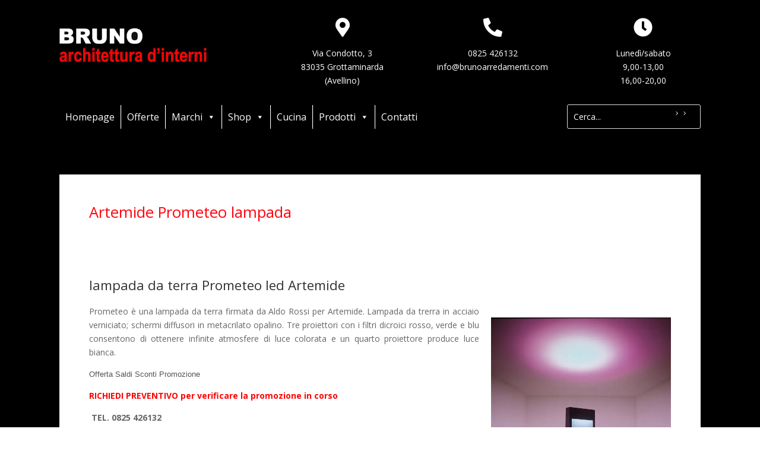

--- FILE ---
content_type: text/html; charset=utf-8
request_url: https://www.google.com/recaptcha/api2/anchor?ar=1&k=6LfRhnEaAAAAANo1PyzYSkNkJvxv0-GkRvEwrLbm&co=aHR0cHM6Ly93d3cuYnJ1bm9hcnJlZGFtZW50aS5jb206NDQz&hl=en&v=PoyoqOPhxBO7pBk68S4YbpHZ&size=invisible&anchor-ms=20000&execute-ms=30000&cb=guxdyue5i8fo
body_size: 49703
content:
<!DOCTYPE HTML><html dir="ltr" lang="en"><head><meta http-equiv="Content-Type" content="text/html; charset=UTF-8">
<meta http-equiv="X-UA-Compatible" content="IE=edge">
<title>reCAPTCHA</title>
<style type="text/css">
/* cyrillic-ext */
@font-face {
  font-family: 'Roboto';
  font-style: normal;
  font-weight: 400;
  font-stretch: 100%;
  src: url(//fonts.gstatic.com/s/roboto/v48/KFO7CnqEu92Fr1ME7kSn66aGLdTylUAMa3GUBHMdazTgWw.woff2) format('woff2');
  unicode-range: U+0460-052F, U+1C80-1C8A, U+20B4, U+2DE0-2DFF, U+A640-A69F, U+FE2E-FE2F;
}
/* cyrillic */
@font-face {
  font-family: 'Roboto';
  font-style: normal;
  font-weight: 400;
  font-stretch: 100%;
  src: url(//fonts.gstatic.com/s/roboto/v48/KFO7CnqEu92Fr1ME7kSn66aGLdTylUAMa3iUBHMdazTgWw.woff2) format('woff2');
  unicode-range: U+0301, U+0400-045F, U+0490-0491, U+04B0-04B1, U+2116;
}
/* greek-ext */
@font-face {
  font-family: 'Roboto';
  font-style: normal;
  font-weight: 400;
  font-stretch: 100%;
  src: url(//fonts.gstatic.com/s/roboto/v48/KFO7CnqEu92Fr1ME7kSn66aGLdTylUAMa3CUBHMdazTgWw.woff2) format('woff2');
  unicode-range: U+1F00-1FFF;
}
/* greek */
@font-face {
  font-family: 'Roboto';
  font-style: normal;
  font-weight: 400;
  font-stretch: 100%;
  src: url(//fonts.gstatic.com/s/roboto/v48/KFO7CnqEu92Fr1ME7kSn66aGLdTylUAMa3-UBHMdazTgWw.woff2) format('woff2');
  unicode-range: U+0370-0377, U+037A-037F, U+0384-038A, U+038C, U+038E-03A1, U+03A3-03FF;
}
/* math */
@font-face {
  font-family: 'Roboto';
  font-style: normal;
  font-weight: 400;
  font-stretch: 100%;
  src: url(//fonts.gstatic.com/s/roboto/v48/KFO7CnqEu92Fr1ME7kSn66aGLdTylUAMawCUBHMdazTgWw.woff2) format('woff2');
  unicode-range: U+0302-0303, U+0305, U+0307-0308, U+0310, U+0312, U+0315, U+031A, U+0326-0327, U+032C, U+032F-0330, U+0332-0333, U+0338, U+033A, U+0346, U+034D, U+0391-03A1, U+03A3-03A9, U+03B1-03C9, U+03D1, U+03D5-03D6, U+03F0-03F1, U+03F4-03F5, U+2016-2017, U+2034-2038, U+203C, U+2040, U+2043, U+2047, U+2050, U+2057, U+205F, U+2070-2071, U+2074-208E, U+2090-209C, U+20D0-20DC, U+20E1, U+20E5-20EF, U+2100-2112, U+2114-2115, U+2117-2121, U+2123-214F, U+2190, U+2192, U+2194-21AE, U+21B0-21E5, U+21F1-21F2, U+21F4-2211, U+2213-2214, U+2216-22FF, U+2308-230B, U+2310, U+2319, U+231C-2321, U+2336-237A, U+237C, U+2395, U+239B-23B7, U+23D0, U+23DC-23E1, U+2474-2475, U+25AF, U+25B3, U+25B7, U+25BD, U+25C1, U+25CA, U+25CC, U+25FB, U+266D-266F, U+27C0-27FF, U+2900-2AFF, U+2B0E-2B11, U+2B30-2B4C, U+2BFE, U+3030, U+FF5B, U+FF5D, U+1D400-1D7FF, U+1EE00-1EEFF;
}
/* symbols */
@font-face {
  font-family: 'Roboto';
  font-style: normal;
  font-weight: 400;
  font-stretch: 100%;
  src: url(//fonts.gstatic.com/s/roboto/v48/KFO7CnqEu92Fr1ME7kSn66aGLdTylUAMaxKUBHMdazTgWw.woff2) format('woff2');
  unicode-range: U+0001-000C, U+000E-001F, U+007F-009F, U+20DD-20E0, U+20E2-20E4, U+2150-218F, U+2190, U+2192, U+2194-2199, U+21AF, U+21E6-21F0, U+21F3, U+2218-2219, U+2299, U+22C4-22C6, U+2300-243F, U+2440-244A, U+2460-24FF, U+25A0-27BF, U+2800-28FF, U+2921-2922, U+2981, U+29BF, U+29EB, U+2B00-2BFF, U+4DC0-4DFF, U+FFF9-FFFB, U+10140-1018E, U+10190-1019C, U+101A0, U+101D0-101FD, U+102E0-102FB, U+10E60-10E7E, U+1D2C0-1D2D3, U+1D2E0-1D37F, U+1F000-1F0FF, U+1F100-1F1AD, U+1F1E6-1F1FF, U+1F30D-1F30F, U+1F315, U+1F31C, U+1F31E, U+1F320-1F32C, U+1F336, U+1F378, U+1F37D, U+1F382, U+1F393-1F39F, U+1F3A7-1F3A8, U+1F3AC-1F3AF, U+1F3C2, U+1F3C4-1F3C6, U+1F3CA-1F3CE, U+1F3D4-1F3E0, U+1F3ED, U+1F3F1-1F3F3, U+1F3F5-1F3F7, U+1F408, U+1F415, U+1F41F, U+1F426, U+1F43F, U+1F441-1F442, U+1F444, U+1F446-1F449, U+1F44C-1F44E, U+1F453, U+1F46A, U+1F47D, U+1F4A3, U+1F4B0, U+1F4B3, U+1F4B9, U+1F4BB, U+1F4BF, U+1F4C8-1F4CB, U+1F4D6, U+1F4DA, U+1F4DF, U+1F4E3-1F4E6, U+1F4EA-1F4ED, U+1F4F7, U+1F4F9-1F4FB, U+1F4FD-1F4FE, U+1F503, U+1F507-1F50B, U+1F50D, U+1F512-1F513, U+1F53E-1F54A, U+1F54F-1F5FA, U+1F610, U+1F650-1F67F, U+1F687, U+1F68D, U+1F691, U+1F694, U+1F698, U+1F6AD, U+1F6B2, U+1F6B9-1F6BA, U+1F6BC, U+1F6C6-1F6CF, U+1F6D3-1F6D7, U+1F6E0-1F6EA, U+1F6F0-1F6F3, U+1F6F7-1F6FC, U+1F700-1F7FF, U+1F800-1F80B, U+1F810-1F847, U+1F850-1F859, U+1F860-1F887, U+1F890-1F8AD, U+1F8B0-1F8BB, U+1F8C0-1F8C1, U+1F900-1F90B, U+1F93B, U+1F946, U+1F984, U+1F996, U+1F9E9, U+1FA00-1FA6F, U+1FA70-1FA7C, U+1FA80-1FA89, U+1FA8F-1FAC6, U+1FACE-1FADC, U+1FADF-1FAE9, U+1FAF0-1FAF8, U+1FB00-1FBFF;
}
/* vietnamese */
@font-face {
  font-family: 'Roboto';
  font-style: normal;
  font-weight: 400;
  font-stretch: 100%;
  src: url(//fonts.gstatic.com/s/roboto/v48/KFO7CnqEu92Fr1ME7kSn66aGLdTylUAMa3OUBHMdazTgWw.woff2) format('woff2');
  unicode-range: U+0102-0103, U+0110-0111, U+0128-0129, U+0168-0169, U+01A0-01A1, U+01AF-01B0, U+0300-0301, U+0303-0304, U+0308-0309, U+0323, U+0329, U+1EA0-1EF9, U+20AB;
}
/* latin-ext */
@font-face {
  font-family: 'Roboto';
  font-style: normal;
  font-weight: 400;
  font-stretch: 100%;
  src: url(//fonts.gstatic.com/s/roboto/v48/KFO7CnqEu92Fr1ME7kSn66aGLdTylUAMa3KUBHMdazTgWw.woff2) format('woff2');
  unicode-range: U+0100-02BA, U+02BD-02C5, U+02C7-02CC, U+02CE-02D7, U+02DD-02FF, U+0304, U+0308, U+0329, U+1D00-1DBF, U+1E00-1E9F, U+1EF2-1EFF, U+2020, U+20A0-20AB, U+20AD-20C0, U+2113, U+2C60-2C7F, U+A720-A7FF;
}
/* latin */
@font-face {
  font-family: 'Roboto';
  font-style: normal;
  font-weight: 400;
  font-stretch: 100%;
  src: url(//fonts.gstatic.com/s/roboto/v48/KFO7CnqEu92Fr1ME7kSn66aGLdTylUAMa3yUBHMdazQ.woff2) format('woff2');
  unicode-range: U+0000-00FF, U+0131, U+0152-0153, U+02BB-02BC, U+02C6, U+02DA, U+02DC, U+0304, U+0308, U+0329, U+2000-206F, U+20AC, U+2122, U+2191, U+2193, U+2212, U+2215, U+FEFF, U+FFFD;
}
/* cyrillic-ext */
@font-face {
  font-family: 'Roboto';
  font-style: normal;
  font-weight: 500;
  font-stretch: 100%;
  src: url(//fonts.gstatic.com/s/roboto/v48/KFO7CnqEu92Fr1ME7kSn66aGLdTylUAMa3GUBHMdazTgWw.woff2) format('woff2');
  unicode-range: U+0460-052F, U+1C80-1C8A, U+20B4, U+2DE0-2DFF, U+A640-A69F, U+FE2E-FE2F;
}
/* cyrillic */
@font-face {
  font-family: 'Roboto';
  font-style: normal;
  font-weight: 500;
  font-stretch: 100%;
  src: url(//fonts.gstatic.com/s/roboto/v48/KFO7CnqEu92Fr1ME7kSn66aGLdTylUAMa3iUBHMdazTgWw.woff2) format('woff2');
  unicode-range: U+0301, U+0400-045F, U+0490-0491, U+04B0-04B1, U+2116;
}
/* greek-ext */
@font-face {
  font-family: 'Roboto';
  font-style: normal;
  font-weight: 500;
  font-stretch: 100%;
  src: url(//fonts.gstatic.com/s/roboto/v48/KFO7CnqEu92Fr1ME7kSn66aGLdTylUAMa3CUBHMdazTgWw.woff2) format('woff2');
  unicode-range: U+1F00-1FFF;
}
/* greek */
@font-face {
  font-family: 'Roboto';
  font-style: normal;
  font-weight: 500;
  font-stretch: 100%;
  src: url(//fonts.gstatic.com/s/roboto/v48/KFO7CnqEu92Fr1ME7kSn66aGLdTylUAMa3-UBHMdazTgWw.woff2) format('woff2');
  unicode-range: U+0370-0377, U+037A-037F, U+0384-038A, U+038C, U+038E-03A1, U+03A3-03FF;
}
/* math */
@font-face {
  font-family: 'Roboto';
  font-style: normal;
  font-weight: 500;
  font-stretch: 100%;
  src: url(//fonts.gstatic.com/s/roboto/v48/KFO7CnqEu92Fr1ME7kSn66aGLdTylUAMawCUBHMdazTgWw.woff2) format('woff2');
  unicode-range: U+0302-0303, U+0305, U+0307-0308, U+0310, U+0312, U+0315, U+031A, U+0326-0327, U+032C, U+032F-0330, U+0332-0333, U+0338, U+033A, U+0346, U+034D, U+0391-03A1, U+03A3-03A9, U+03B1-03C9, U+03D1, U+03D5-03D6, U+03F0-03F1, U+03F4-03F5, U+2016-2017, U+2034-2038, U+203C, U+2040, U+2043, U+2047, U+2050, U+2057, U+205F, U+2070-2071, U+2074-208E, U+2090-209C, U+20D0-20DC, U+20E1, U+20E5-20EF, U+2100-2112, U+2114-2115, U+2117-2121, U+2123-214F, U+2190, U+2192, U+2194-21AE, U+21B0-21E5, U+21F1-21F2, U+21F4-2211, U+2213-2214, U+2216-22FF, U+2308-230B, U+2310, U+2319, U+231C-2321, U+2336-237A, U+237C, U+2395, U+239B-23B7, U+23D0, U+23DC-23E1, U+2474-2475, U+25AF, U+25B3, U+25B7, U+25BD, U+25C1, U+25CA, U+25CC, U+25FB, U+266D-266F, U+27C0-27FF, U+2900-2AFF, U+2B0E-2B11, U+2B30-2B4C, U+2BFE, U+3030, U+FF5B, U+FF5D, U+1D400-1D7FF, U+1EE00-1EEFF;
}
/* symbols */
@font-face {
  font-family: 'Roboto';
  font-style: normal;
  font-weight: 500;
  font-stretch: 100%;
  src: url(//fonts.gstatic.com/s/roboto/v48/KFO7CnqEu92Fr1ME7kSn66aGLdTylUAMaxKUBHMdazTgWw.woff2) format('woff2');
  unicode-range: U+0001-000C, U+000E-001F, U+007F-009F, U+20DD-20E0, U+20E2-20E4, U+2150-218F, U+2190, U+2192, U+2194-2199, U+21AF, U+21E6-21F0, U+21F3, U+2218-2219, U+2299, U+22C4-22C6, U+2300-243F, U+2440-244A, U+2460-24FF, U+25A0-27BF, U+2800-28FF, U+2921-2922, U+2981, U+29BF, U+29EB, U+2B00-2BFF, U+4DC0-4DFF, U+FFF9-FFFB, U+10140-1018E, U+10190-1019C, U+101A0, U+101D0-101FD, U+102E0-102FB, U+10E60-10E7E, U+1D2C0-1D2D3, U+1D2E0-1D37F, U+1F000-1F0FF, U+1F100-1F1AD, U+1F1E6-1F1FF, U+1F30D-1F30F, U+1F315, U+1F31C, U+1F31E, U+1F320-1F32C, U+1F336, U+1F378, U+1F37D, U+1F382, U+1F393-1F39F, U+1F3A7-1F3A8, U+1F3AC-1F3AF, U+1F3C2, U+1F3C4-1F3C6, U+1F3CA-1F3CE, U+1F3D4-1F3E0, U+1F3ED, U+1F3F1-1F3F3, U+1F3F5-1F3F7, U+1F408, U+1F415, U+1F41F, U+1F426, U+1F43F, U+1F441-1F442, U+1F444, U+1F446-1F449, U+1F44C-1F44E, U+1F453, U+1F46A, U+1F47D, U+1F4A3, U+1F4B0, U+1F4B3, U+1F4B9, U+1F4BB, U+1F4BF, U+1F4C8-1F4CB, U+1F4D6, U+1F4DA, U+1F4DF, U+1F4E3-1F4E6, U+1F4EA-1F4ED, U+1F4F7, U+1F4F9-1F4FB, U+1F4FD-1F4FE, U+1F503, U+1F507-1F50B, U+1F50D, U+1F512-1F513, U+1F53E-1F54A, U+1F54F-1F5FA, U+1F610, U+1F650-1F67F, U+1F687, U+1F68D, U+1F691, U+1F694, U+1F698, U+1F6AD, U+1F6B2, U+1F6B9-1F6BA, U+1F6BC, U+1F6C6-1F6CF, U+1F6D3-1F6D7, U+1F6E0-1F6EA, U+1F6F0-1F6F3, U+1F6F7-1F6FC, U+1F700-1F7FF, U+1F800-1F80B, U+1F810-1F847, U+1F850-1F859, U+1F860-1F887, U+1F890-1F8AD, U+1F8B0-1F8BB, U+1F8C0-1F8C1, U+1F900-1F90B, U+1F93B, U+1F946, U+1F984, U+1F996, U+1F9E9, U+1FA00-1FA6F, U+1FA70-1FA7C, U+1FA80-1FA89, U+1FA8F-1FAC6, U+1FACE-1FADC, U+1FADF-1FAE9, U+1FAF0-1FAF8, U+1FB00-1FBFF;
}
/* vietnamese */
@font-face {
  font-family: 'Roboto';
  font-style: normal;
  font-weight: 500;
  font-stretch: 100%;
  src: url(//fonts.gstatic.com/s/roboto/v48/KFO7CnqEu92Fr1ME7kSn66aGLdTylUAMa3OUBHMdazTgWw.woff2) format('woff2');
  unicode-range: U+0102-0103, U+0110-0111, U+0128-0129, U+0168-0169, U+01A0-01A1, U+01AF-01B0, U+0300-0301, U+0303-0304, U+0308-0309, U+0323, U+0329, U+1EA0-1EF9, U+20AB;
}
/* latin-ext */
@font-face {
  font-family: 'Roboto';
  font-style: normal;
  font-weight: 500;
  font-stretch: 100%;
  src: url(//fonts.gstatic.com/s/roboto/v48/KFO7CnqEu92Fr1ME7kSn66aGLdTylUAMa3KUBHMdazTgWw.woff2) format('woff2');
  unicode-range: U+0100-02BA, U+02BD-02C5, U+02C7-02CC, U+02CE-02D7, U+02DD-02FF, U+0304, U+0308, U+0329, U+1D00-1DBF, U+1E00-1E9F, U+1EF2-1EFF, U+2020, U+20A0-20AB, U+20AD-20C0, U+2113, U+2C60-2C7F, U+A720-A7FF;
}
/* latin */
@font-face {
  font-family: 'Roboto';
  font-style: normal;
  font-weight: 500;
  font-stretch: 100%;
  src: url(//fonts.gstatic.com/s/roboto/v48/KFO7CnqEu92Fr1ME7kSn66aGLdTylUAMa3yUBHMdazQ.woff2) format('woff2');
  unicode-range: U+0000-00FF, U+0131, U+0152-0153, U+02BB-02BC, U+02C6, U+02DA, U+02DC, U+0304, U+0308, U+0329, U+2000-206F, U+20AC, U+2122, U+2191, U+2193, U+2212, U+2215, U+FEFF, U+FFFD;
}
/* cyrillic-ext */
@font-face {
  font-family: 'Roboto';
  font-style: normal;
  font-weight: 900;
  font-stretch: 100%;
  src: url(//fonts.gstatic.com/s/roboto/v48/KFO7CnqEu92Fr1ME7kSn66aGLdTylUAMa3GUBHMdazTgWw.woff2) format('woff2');
  unicode-range: U+0460-052F, U+1C80-1C8A, U+20B4, U+2DE0-2DFF, U+A640-A69F, U+FE2E-FE2F;
}
/* cyrillic */
@font-face {
  font-family: 'Roboto';
  font-style: normal;
  font-weight: 900;
  font-stretch: 100%;
  src: url(//fonts.gstatic.com/s/roboto/v48/KFO7CnqEu92Fr1ME7kSn66aGLdTylUAMa3iUBHMdazTgWw.woff2) format('woff2');
  unicode-range: U+0301, U+0400-045F, U+0490-0491, U+04B0-04B1, U+2116;
}
/* greek-ext */
@font-face {
  font-family: 'Roboto';
  font-style: normal;
  font-weight: 900;
  font-stretch: 100%;
  src: url(//fonts.gstatic.com/s/roboto/v48/KFO7CnqEu92Fr1ME7kSn66aGLdTylUAMa3CUBHMdazTgWw.woff2) format('woff2');
  unicode-range: U+1F00-1FFF;
}
/* greek */
@font-face {
  font-family: 'Roboto';
  font-style: normal;
  font-weight: 900;
  font-stretch: 100%;
  src: url(//fonts.gstatic.com/s/roboto/v48/KFO7CnqEu92Fr1ME7kSn66aGLdTylUAMa3-UBHMdazTgWw.woff2) format('woff2');
  unicode-range: U+0370-0377, U+037A-037F, U+0384-038A, U+038C, U+038E-03A1, U+03A3-03FF;
}
/* math */
@font-face {
  font-family: 'Roboto';
  font-style: normal;
  font-weight: 900;
  font-stretch: 100%;
  src: url(//fonts.gstatic.com/s/roboto/v48/KFO7CnqEu92Fr1ME7kSn66aGLdTylUAMawCUBHMdazTgWw.woff2) format('woff2');
  unicode-range: U+0302-0303, U+0305, U+0307-0308, U+0310, U+0312, U+0315, U+031A, U+0326-0327, U+032C, U+032F-0330, U+0332-0333, U+0338, U+033A, U+0346, U+034D, U+0391-03A1, U+03A3-03A9, U+03B1-03C9, U+03D1, U+03D5-03D6, U+03F0-03F1, U+03F4-03F5, U+2016-2017, U+2034-2038, U+203C, U+2040, U+2043, U+2047, U+2050, U+2057, U+205F, U+2070-2071, U+2074-208E, U+2090-209C, U+20D0-20DC, U+20E1, U+20E5-20EF, U+2100-2112, U+2114-2115, U+2117-2121, U+2123-214F, U+2190, U+2192, U+2194-21AE, U+21B0-21E5, U+21F1-21F2, U+21F4-2211, U+2213-2214, U+2216-22FF, U+2308-230B, U+2310, U+2319, U+231C-2321, U+2336-237A, U+237C, U+2395, U+239B-23B7, U+23D0, U+23DC-23E1, U+2474-2475, U+25AF, U+25B3, U+25B7, U+25BD, U+25C1, U+25CA, U+25CC, U+25FB, U+266D-266F, U+27C0-27FF, U+2900-2AFF, U+2B0E-2B11, U+2B30-2B4C, U+2BFE, U+3030, U+FF5B, U+FF5D, U+1D400-1D7FF, U+1EE00-1EEFF;
}
/* symbols */
@font-face {
  font-family: 'Roboto';
  font-style: normal;
  font-weight: 900;
  font-stretch: 100%;
  src: url(//fonts.gstatic.com/s/roboto/v48/KFO7CnqEu92Fr1ME7kSn66aGLdTylUAMaxKUBHMdazTgWw.woff2) format('woff2');
  unicode-range: U+0001-000C, U+000E-001F, U+007F-009F, U+20DD-20E0, U+20E2-20E4, U+2150-218F, U+2190, U+2192, U+2194-2199, U+21AF, U+21E6-21F0, U+21F3, U+2218-2219, U+2299, U+22C4-22C6, U+2300-243F, U+2440-244A, U+2460-24FF, U+25A0-27BF, U+2800-28FF, U+2921-2922, U+2981, U+29BF, U+29EB, U+2B00-2BFF, U+4DC0-4DFF, U+FFF9-FFFB, U+10140-1018E, U+10190-1019C, U+101A0, U+101D0-101FD, U+102E0-102FB, U+10E60-10E7E, U+1D2C0-1D2D3, U+1D2E0-1D37F, U+1F000-1F0FF, U+1F100-1F1AD, U+1F1E6-1F1FF, U+1F30D-1F30F, U+1F315, U+1F31C, U+1F31E, U+1F320-1F32C, U+1F336, U+1F378, U+1F37D, U+1F382, U+1F393-1F39F, U+1F3A7-1F3A8, U+1F3AC-1F3AF, U+1F3C2, U+1F3C4-1F3C6, U+1F3CA-1F3CE, U+1F3D4-1F3E0, U+1F3ED, U+1F3F1-1F3F3, U+1F3F5-1F3F7, U+1F408, U+1F415, U+1F41F, U+1F426, U+1F43F, U+1F441-1F442, U+1F444, U+1F446-1F449, U+1F44C-1F44E, U+1F453, U+1F46A, U+1F47D, U+1F4A3, U+1F4B0, U+1F4B3, U+1F4B9, U+1F4BB, U+1F4BF, U+1F4C8-1F4CB, U+1F4D6, U+1F4DA, U+1F4DF, U+1F4E3-1F4E6, U+1F4EA-1F4ED, U+1F4F7, U+1F4F9-1F4FB, U+1F4FD-1F4FE, U+1F503, U+1F507-1F50B, U+1F50D, U+1F512-1F513, U+1F53E-1F54A, U+1F54F-1F5FA, U+1F610, U+1F650-1F67F, U+1F687, U+1F68D, U+1F691, U+1F694, U+1F698, U+1F6AD, U+1F6B2, U+1F6B9-1F6BA, U+1F6BC, U+1F6C6-1F6CF, U+1F6D3-1F6D7, U+1F6E0-1F6EA, U+1F6F0-1F6F3, U+1F6F7-1F6FC, U+1F700-1F7FF, U+1F800-1F80B, U+1F810-1F847, U+1F850-1F859, U+1F860-1F887, U+1F890-1F8AD, U+1F8B0-1F8BB, U+1F8C0-1F8C1, U+1F900-1F90B, U+1F93B, U+1F946, U+1F984, U+1F996, U+1F9E9, U+1FA00-1FA6F, U+1FA70-1FA7C, U+1FA80-1FA89, U+1FA8F-1FAC6, U+1FACE-1FADC, U+1FADF-1FAE9, U+1FAF0-1FAF8, U+1FB00-1FBFF;
}
/* vietnamese */
@font-face {
  font-family: 'Roboto';
  font-style: normal;
  font-weight: 900;
  font-stretch: 100%;
  src: url(//fonts.gstatic.com/s/roboto/v48/KFO7CnqEu92Fr1ME7kSn66aGLdTylUAMa3OUBHMdazTgWw.woff2) format('woff2');
  unicode-range: U+0102-0103, U+0110-0111, U+0128-0129, U+0168-0169, U+01A0-01A1, U+01AF-01B0, U+0300-0301, U+0303-0304, U+0308-0309, U+0323, U+0329, U+1EA0-1EF9, U+20AB;
}
/* latin-ext */
@font-face {
  font-family: 'Roboto';
  font-style: normal;
  font-weight: 900;
  font-stretch: 100%;
  src: url(//fonts.gstatic.com/s/roboto/v48/KFO7CnqEu92Fr1ME7kSn66aGLdTylUAMa3KUBHMdazTgWw.woff2) format('woff2');
  unicode-range: U+0100-02BA, U+02BD-02C5, U+02C7-02CC, U+02CE-02D7, U+02DD-02FF, U+0304, U+0308, U+0329, U+1D00-1DBF, U+1E00-1E9F, U+1EF2-1EFF, U+2020, U+20A0-20AB, U+20AD-20C0, U+2113, U+2C60-2C7F, U+A720-A7FF;
}
/* latin */
@font-face {
  font-family: 'Roboto';
  font-style: normal;
  font-weight: 900;
  font-stretch: 100%;
  src: url(//fonts.gstatic.com/s/roboto/v48/KFO7CnqEu92Fr1ME7kSn66aGLdTylUAMa3yUBHMdazQ.woff2) format('woff2');
  unicode-range: U+0000-00FF, U+0131, U+0152-0153, U+02BB-02BC, U+02C6, U+02DA, U+02DC, U+0304, U+0308, U+0329, U+2000-206F, U+20AC, U+2122, U+2191, U+2193, U+2212, U+2215, U+FEFF, U+FFFD;
}

</style>
<link rel="stylesheet" type="text/css" href="https://www.gstatic.com/recaptcha/releases/PoyoqOPhxBO7pBk68S4YbpHZ/styles__ltr.css">
<script nonce="P01bk0L25pUozI3HgzeFPw" type="text/javascript">window['__recaptcha_api'] = 'https://www.google.com/recaptcha/api2/';</script>
<script type="text/javascript" src="https://www.gstatic.com/recaptcha/releases/PoyoqOPhxBO7pBk68S4YbpHZ/recaptcha__en.js" nonce="P01bk0L25pUozI3HgzeFPw">
      
    </script></head>
<body><div id="rc-anchor-alert" class="rc-anchor-alert"></div>
<input type="hidden" id="recaptcha-token" value="[base64]">
<script type="text/javascript" nonce="P01bk0L25pUozI3HgzeFPw">
      recaptcha.anchor.Main.init("[\x22ainput\x22,[\x22bgdata\x22,\x22\x22,\[base64]/[base64]/UltIKytdPWE6KGE8MjA0OD9SW0grK109YT4+NnwxOTI6KChhJjY0NTEyKT09NTUyOTYmJnErMTxoLmxlbmd0aCYmKGguY2hhckNvZGVBdChxKzEpJjY0NTEyKT09NTYzMjA/[base64]/MjU1OlI/[base64]/[base64]/[base64]/[base64]/[base64]/[base64]/[base64]/[base64]/[base64]/[base64]\x22,\[base64]\\u003d\\u003d\x22,\x22w4c9wpYqw6Rnw7IIwrLDosOFw7vCp8OqFsKrw6lfw5fCtgUAb8OzP8K1w6LDpMKAwr3DgsKFX8Kzw67CryZ2wqNvwq1TZh/DvnbDhBVHQi0Gw7JfJ8O3DsKsw6lGL8KfL8ObXBQNw77CnMKFw4fDgHHDiA/DmlNfw7BewpRzwr7CgSZ6woPCli4xGcKVwpl6wovCpcKkw7gswoIeM8KyUGnDhHBZGcK+MjMCwqjCv8OvRsOoL3ITw7dGaMKpEMKGw6Rgw67CtsOWajsAw6cEwrfCvADCkcOQaMOpFBPDs8O1wrpqw7sSw5XDhnrDjmhkw4YXGyDDjzc/DsOYwrrDslYBw73CrsONXkwKw4HCrcOww77DkMOaXDt8wo8HwovCuyIxay/DgxPCt8OgwrbCvCVFPcKNCMOMwpjDg1XCjkLCqcKkIEgLw4lyC2PDicOfSsOtw4nDh1LCtsKVw5Y8T1Jew5zCjcOIwrcjw5XDjl/DmCfDqHkpw6bDlcKqw4/DhMKsw5TCuSA3w5UvaMK/[base64]/[base64]/w5R0w7M7QsKuw6DCgWoxw5YGPi7DjsK+w7xHw6fDgsKXYMKLWyZOBDtwdMOuwp/[base64]/CtsKuw5F2IcKfdkDDmsOiw57CjsKqw7RLEcOHXMOKw6nCowdXFsK8w4bDgsK1wq8qwrTDtwo4W8KJXGEBJcO3w5FBIsObXMOcPHHCk0h3OsKbfy3Dv8OaKg3CssOPw6fDp8OWIsOowrnDv3LChMO4w5DDpAbDoV/Cu8OLEMK8w6kaWE9Hwq8rOy0sw6LCqcKkw4TDv8KtwrbDuMKuw758YcO/w6rCp8OCw7sHUXfDmlMeM3Ymw688w5p3w7PCqW/Cp2IiCzjDt8OxZ2HCpBXDh8KbPD/CscK/w4XCqcKWEB1GIlR3CMKlw6ckPzfCnlRow4/DqGlzw4Euw4HCvsOCAMORw7fDicKTWU/CisOvLMKRwrthw7fDkcKRI0zDi083w6rDsmItZcK8TWxNw5PCn8Odwo/DocKoUynCgzkNdsOvUMKFN8OTw6pNWBHDmMO1wqfDucOiwrvDiMKHw4kyT8KSwonDhMKpSAvCn8OWIsOZw6omwpLDuMOdw7dgOcKoHsK+wqQ0w6vCu8O9XyXDusKDw5bCvm0JwrVCR8K4wooyRE/DoMOJAR1qwpDCmXVuwrLCpQzClgjDqCrCsSNtwqLDlMKdw4DCjsOCw7gMB8OCPMOVYsKcFhHDsMK4JxRaworDg1d8wqQAfwYDPFVUw7/[base64]/DrMODwqbCh8OdDsOdw4TDnMKvw6/CnW4/w7ofw5YuOWwUdwp/wpfDoFLCvUTCoCLDoQHDr0DDlAHDssOTw7haExXCmXRAW8O+wqM6w5HDv8KXwrNiwrgvG8KfNMKiw6JWDMKNwrvCpsOow7Jvw4BHwq08woFtN8OwwoZCPDbCrlESw4vDqV/[base64]/[base64]/CgsOEdTtrSDEtw4TDr0d9DsKNwoUEwo4YwonDi1rDrcOyCMKLScKXPsOFwoggwrVddWs9H0VjwrwFw74FwqMyah/CksKZf8O/wotlworCk8KIw4DCunhvwoPCgsK/BsKPwoDCv8K9KXTClHrDiMKHw6LDgMKUR8KIBirCqcO+wpvDgDjDhsOTdxrDo8KeTANlw6kIw4rDoVbDm1DDl8Ksw6wWPmbDkg/DoMKDb8OeTMObYsOuYgjDpXhuwoBxPcOEFjZ5ZgZhwrLCn8OcNkvDmcOsw4/[base64]/CtXbCrMK1wrTCpMKQw4Few5xGL8ORw7zCu8Kde0zCsw1owqfDjlFDwqY2XsOtC8K/KRstwqh2YMOEwqvCtMKgPcOTD8KNwpRvd2rCv8KYGsKlUMO0P2wMwolHw648ZcO4wp7DsMO/woZ4AMK9UjItw6c+w6fCqGbDnsKzw5gwwr3DmcOXA8OnHsKyTQxXwqx7LjfDicK5Hk9Tw5bCvsKNWMOJKU/CpVbCuWA5U8OsE8OXbcOeVMKIesOuYsKZw6DDl07Dm0bDucORU0jCmwTDpsKoTsO4w4DDrsO/wrJmw6rCgD47NVrDqcOMw6bCgmrDicK2wpsMCcOjDcOtUMKjw7pvwpzDsWvDrUHDpHDDgA7DqDPDusOfwo58w7/[base64]/wo9uw552w5XDkMOww4TCgyTDghXCgsOgbDTCjcOdN8OuwrXCum/DjsKdw69qf8K5w5whDMOBKsKmwoYLcsOQw6PDisO4BDjCqUHDj3MawpAmD3thNRrDmWHCn8KmHD1hw4EIwp9fw7LDvcKcw7klHsKKw54zwrQVwpnChh/[base64]/DgGPCtXlRIMKHBcOzw4vCsz3DoMKlTMOFKH/DpMO4HEILfj3ChTPCksOTw6vDtHbDuENiw4kqcQABMV5pccKQwq/[base64]/Cvyovwq/DusKvw6fDk8KNwqELwoVSOm8BNMOawqvDqgzColBOWDbDhcOkYcKBwr/DkcKrwrbCg8KGw4vCtS9YwoV4N8K2VsOcw5rChmQ5wqYjVMKPc8OFw5DCmcObwoJZG8Kswo8OO8KWcRRcw7/CrcOmwofDtS0mVXc7UsOswqzDvCV6w5s8UcOOwodDQcKzw53DomNUwqU8wqJxwq4Zwp/DrmPCpcKmRC/Cp0TDqcO9DFjCvsKadQHCqMOOUkJMw7PCjGDCu8OyUcKSTT/ClMKTw73DksKcwpvCvnw6fTx+QMKiUn1hwqF/WsOswpMlC1lnw4nChTkOYxQrw7fDjMOTAcO7w6diwoVpwo8/wrnCgXtdB2lNYDgpInHCtsKwGD1IfkrDrlbDhh3DscOUIVtFOk91VMKawoPDsUtQOTwXw4LCocOTI8O3w6JWTcOIM0Q9Z07CrsKCFTjDjx9ASsO3w7XCgMOxC8K+WMKQDR/[base64]/DqsKXw79rw5jCk35iwr0ewoZYSVDDjMK8L8OwwrLDhcKZc8O4DMOIHhFOBwFdVixZwrjCl1LCsWVwCAPCp8KwOR/DucKAbkfCkQdmasK0TAfDqcKzwr7Dl2whZcKsScOGwq86wq/[base64]/DjcOBwonDsBlKw7nDg8K/[base64]/[base64]/DoSTDoknDucOJw4dIwrvCj2UkUMK7aFvDrxRvPwfCszfDm8OKw4zCkMO0wrPDpyLCtVsqf8Oow5LCisO1esKdw71uwpfDlMKVwrZnwqYww7J0DMOfwqlzWMOywoM8w5FgTsKTw5pEwp/DtHdxwqvDgcKFSynCqSRoGAzCvsOJPsObwpzCr8KbwpcrDyvDssOZw4TCjcKAIcKxMFTCmVhnw49uw5rCo8KRwqTCmsKbe8K1w6FwwqYCwobCvMKAa29HfVhCwqNbwoASwo/Cp8K0w5LDlwbDo27DssOKUw/[base64]/CtcO3w6rDlB0Qw4jCsD4XwotXwqdXwrrCqMO1In/DglhgHS0iTgJkb8OzwrwfBsOLw5JKw6XDu8KdMsOSwq18Mw8Ew7x/ZkpUw7gKJcOPLAcuwqPDvsK0wqkrUcOkeMKgw4LCg8KBwopewqzDkMO6X8Kywr7Dg1vCniwVVMOALT7ConrCk2MjQW/[base64]/DiMOkAxTCoX01a8KvL1bDucKLwoBiFsKlwoBkw73DncKzNUkowoLCncKbP2Anw4vClxzCjk/CssOEVcOjYBotw6bCuDnDsiLCtRBaw4l7DsO0wo3DlClswqNJwrYJYMKowoE/MzfDqBrDm8Kiw45HIsKMw49jw4BOwpxJw518woQww4XCs8KXNljCkF5yw7gtwp/Cv1zDkVpnw4xAwrxdw5wyw5HDvT1+bcKueMKsw7jDo8ONwrZlwrfDg8K2woXDpnR0wr08w7vCsDvCgEHDkgbDsVXCpcOXw53DscO7fnpIwpEkw7vDpkjCkMKEwoXDlQd0DF/DvsOId3RHJsKNYBgyw5vDpnvCu8OXFWnCg8OjK8KTw7DCr8Omw4XDtcKRwrvCsmZpwokBeMKDw6IbwrV7wqHDuCXDjMOHNA7CtsOQU1LDisOEf1ZkDcOKa8KvwonChMOJw5bDg1w0Ak3DicKMwp5jwpnDun/CvsKsw4/DtsOvw6kYw4jDp8KIZTnDiCB8LyDDnABww7h8AHzDkzTCh8KwSTPDkMKbwoldCQxYCcO0N8KRwpfDvcKXwq/[base64]/TcKtw57CjcOew48ZUMKHG8K2wq1SwqwJwpTDpsKzwrs4RGzCn8Kowp4Owp4Fa8OgYsOhw63DiSceR8OILMKXw7TDm8O/[base64]/Dn8KnRcOww48vTcKrwrwVw7Yrw7nDlcOjNFkCwozCsMOawqkuw6rCqSvDnMKUFSDDpihhwqfCqsOMw7Jfw4RDZcKfP0x2OjdEJ8KAOMKswr15XDzCuMOOJl3Cl8OHwrPDn8K/[base64]/w5xtMsOOXsOMZsKBwpAiwpvDs8OHwogAw5F5fMOVw5HCmCbCs0s9w7nDmMO+I8Kww7plLVfDkz3Cu8KPQcOSYsOkbFzDuXdkGsK/w4vDp8OPwohhwq/[base64]/[base64]/wqkQPn4JS8O+cTXCq8K+woPDqsKNwr3CjMOqO8KiScOMasO/FMOCwohqwofClS7CqHR3elDCqcKLYB/DtSwefVvDjGgNwrYSEMO/[base64]/[base64]/[base64]/CjsOhwobDicObwpDCucOsS8KyAVMDwqXDgE5Dw4gYecKTXWPCncKawpnCvsOMw63DncKUNMKkAcOvw6PCpinCpcKQw4hSe1IwwoHDgcOTT8OXNsK2M8KwwrQfSEEDWzlCVGbDkTzDhnPCgcK/wrXCr0vDp8ORXsKhJMO3OhwEwq4OMEAEwqg8wo/ClMO0wrYuU0bDucOfw4jCilnDucK2wqxPVcKjwqdiAcKffz/Co1ZdwrFhFVnDngbCvzzCnMOLIsKLJ3jDjcOhwpLDrBV6w7jCkcKFwr3Do8O0BMKPN3AOE8O+w7k7HDLCsQbDjGLDlMK+KVMTwr9zVyZNZsKgwo/CkMOyVk/Cix8+YCYMHFjDgk4mAyDDkHzDswhzR3rDqMOaw7nDq8ObwoDClzNLw6XCj8KGw4Q4N8KkBMOaw6AGwpdJw4/DkMKTw7hkKnVXfMKrfBsUw5xXwp1MYDxLWhDCtkHDu8KIwrt6ZjANw4bCh8OHw5sww7HCmMOGwpQmb8OgfFfDuSI6VmPDpnHCpsOrwqETwpZiIDVFwqfCngAhaQ1TT8O0w53DqT7DpsOUIMOrUAJ/V1nChUrChMKxw7jCoRnClcK/PMKCw5IEw4LDssO9w5xQSMO5NsOEw4jCsC1KIwfDnQbCjmnDkcOVWsONLwELw7VbBwnChMKvMcKEw6kJwqsiw4EYwrDDt8OSwozDmElJLDXDp8O1w6DCrcO7w7XDsTJIwpJNw4PDnyPCgcOTUcKcwpjDp8Kub8O2dVMyB8ORwrDDtgvDlMOhWsKUw7FXwqcQwp/DgMOTw4vDplfCpMOmOsKawr3Dm8KOTsKFwrsxw4wLwrFOEsKMw51hwpQ1MWXCi0jCpsOuS8O5woXDtUrCpFUDWUjCvMOBw5TDucKNw7/DgMOewqnCqBHCnFF7wqQKw4zDlMKuw73CpsOSwqTDkFbCoMKdKV5vXwB2w5PDlDjDpsKJdMOAJMOrwoLCkMO2H8O+w4bCmk7DocOjcMOMExTDuhc4woV/wqNTYsOGwobCmT0LwophFx9KwrXDjWjDmcK9R8Oow67DnR0rXA3DgzkbbEvCv3BewqR/XcKFwpRBVMKywqxJwpkSE8KdK8KLw6vCpcKowpBJfWzDlgDDiHANcwEwwpsDw5fCtcKDw71uY8OSw77DrzDDhQ/ClULDmcOuwpJmw4nDv8OPc8OnTMKSw7QLwrEgPBnDg8KkwqTDjMKFBUfDisKnwrnCtRIVw6lEwq8hw51KL11hw77DqMKQfRlmw7l1e2pfIsKVZ8O0wqsdSGbDvMO+WFbCuXoaLMO/CkbCvMOPOcKZfRBlSkzDncKzGkMdw4TCtBTDicOhZz3CvsKdNFw3w4tdw4BEw5IKw5B6WcOBCUXDr8K1EcOuEltuwr/[base64]/[base64]/Dhy4RO1ItTCcveTFIw70ADcKxXcKnGBHDogLCssKKw642bR7DmkhLw7XCoMKrwrrDnsKVw4XDv8OWwqhdw4nCrCXCvsKjScOEwrFMw7FZw7l+IcOCbW3Cqwtow6DCqcO8V3/CpgNOwpxVBMK9w4nDmlbCocKuRSjDhMKCf1DDjsK2PCHDliXDvD0DT8KUwr8Fw6/DhHPCpcKTwqTDksK+R8O7wrRmwrHDpsOlwrJ4w4LDtcKdbcO8wpUgd8OJIzNEw4TDhcKGw74nT33DgnjCuXAeIwl6w6PCo8Ojwo/CtMK6dMKfw7vDmRMIFMKzw6piwqDCncOpFRHCocOUw5XCoyRZw6HCokQvwpkdCsO6w70JIsOSbsKbIsOUfcOZw4HDiSnCg8OCelU6HHbDscOERMKvEXg1XxYHw41Iw7dSfsODw6ceOBRbHcOZQ8Oww53DqirDgMObwqXDqA3Dvx/[base64]/NcK7L8O4w4wOw6wyw5IGbnzCgE3CgRjCosOzFnJwCSDCk2Arwq99OgfCocKeYwMbMcKfw4BrwrHCs2zDrMKbw4Vqw57DqcONw5A/P8OBwqY6w4/DlMOAd1DCuW/DicOiwp1QVhXCq8O7OyjDucOkQMKPTHxXUMKCwqzDrcOhM1/[base64]/[base64]/w4FLciA6HMO3woMLJ21EwqDDsEkrwpnDr8KeD8OGe33Dun4kWFHDiTt7S8OwXsKUCcO/w5HDpsKmcGsHcMOyTT3Du8OGw4NGYVM5RcOqFgFFwrfClcKeacKrGsOTw7bCscO6N8KHQ8Kaw4rDnsOxwqhrwqfCpHA3eANdSsK5UMK8WE7DjcOhw79cAzwhw7XChcKjcMKxLnfCgcO2bWdAwpICT8KzAMKzwp5+w74GasOhw58rw4AMwq/DlsK3Jg05X8OoRWzDvV3Dg8Kww5JZw6cZwow5w4/DssOQw4bCj3nDq1XCr8Olc8ONExZ5UUTDhBPDgMKOEHoNcTFQBD7CqjJVfVIMw4LCu8KCP8KJBwUKw7nDpXvDnBPCoMOkw6nCokwqb8OzwroJV8KKGCbCrmvChMKywo18wrfDmVfCpcKeRFIhw4DDh8O+UsOEG8O5wpTDuE3CqjAKX0TDvMOmwrTDpMKYLXXDk8Ojwp/[base64]/Dk8Opw496F8KhHQ3CgMKnw7MYwoo5bznDm8OwHD1AITbDtzPDhT0ww5gLwoMZOcOiw5xfecOWw60sLcOCw441eQgEBiREwqDCogopKnjCoG4qI8OWZg0Nek1PV0xzY8O3w7DCn8Kow5N0w6E0ZcKSO8O2woUCwp3CmsOmbQkySzfDhcO1w6l8UMO3wrfCrElXw4TDmR/CpcKpBsKTwrhlBkYuFj0Hwr0TZkjDscKVKcOkVMKCbcK2wpzDs8OeMnhfDjnCgsOiQW3CqlTDjwI2w6NYPsO/wrB1w6bCiX5Bw7/[base64]/w4TDq8OoazN1TwfCocOlZwDChsOKaiprdRgkw6pYMgXDncKFe8KRwrF7w73DrcKRTGTCnUtiXSxWIcKFw6LDsFnCqMOXw506VhZ9wrpyJsK/TMOywodDelQaT8KbwrEpNi5mNyXDvAfDpcO5a8OWw4Qkw5V/QcOtw7Rsd8ONwq0pIRnDicKVXcOIw7vDrsOMw7LCjDvDrcO0w5F+GcOMV8OXRwvCpDbCuMK8P0vDpcKoEsK4OmbDpsO4KEQxw77DtsK/CcOFGmzDpSHDmsKWwp/[base64]/Cu8Odwo/Dt8O+P8KpTMOfwotCwoPDpcKBw5EVwpDDlcOKDl3Ck0oUwpPCjFXCgjfCisKkwqVqwqvCvUnCmwZFC8O1w7nCgMKNJQDCnsOBwpoQw4rCgz7ChsOdV8OwwqrDhsO/w4UsH8OqIcOXw6TDvRrCg8OUwprCihLDtzcKRcOGRsK/aMKkw7Jhwq/CoTJ3J8K1w6XDoER9JsKVwozCuMOGPMKHw6vDoMOuw6VrXEVewrgzLsKOwpnDpRNhw6jDlk/[base64]/[base64]/Dh8OlwoYowpjDncOZwqHDjGXDvgJHwrPCqcKiwogAIUU1w6Viw6gOw6LDvFRWbnnCtQXDlR5cDS4VFsOaa2dSwoVPVyFaWC3Dsnchw5PDosKVw5k2O1bDkUMewr9HwoPCvT17WcK/ajkgwpB6LMKqw78Xw43ChXYDwqjDpcOqPQLDrSfDkWcowqQ/FMKYw6oRwqLDrsORw5bCjgJrWcKPXcKtPQvCpi3Ds8OWwqR9fsKgw7IpRMOPwoUawqdZE8KmCXjDsm7Cl8KkIgw1w5Y8Nz7CnEdEwpzCksOAYcKrWcO+DsOaw5HCv8OhwrR3w797YyzDkFZ4ZmluwqR4c8KOwq0SwovDqDcDKcO/FAllUMO9wqLDqRxKwr8ba3nCshrDgh/DtUjDp8KQd8KLwrUnEWFYw55iw652wpp+Fw7CicO3eyLDsRZHDMK3w4fCtSpbSWjDtCbChcK8wrciwogiHjpgIcKlwrBjw4BBw6FbdhwobsOuwrRPw67ChcOhL8OaI253bsOQJxN6LTfDvsOLNcOlE8O1H8Kmw7/Ck8Oww4RDw6cFw5rCrnJNWxB7wpTDtMKKwqhSw598XHYOw7bDs0vDnMOdZ1zCrsOdw6DDvgzCnmfDlcKSdMOFZMOXcsKrwqNlwrFVGGDDkcOTXMOiEXILQsKMOsKyw6nCoMOyw4R8ZGbDn8Omwot2CcK2w7/Ds0jCilYiw7kow5IkwqDCqlFCw6LDgl3Dt8O5aHYkM2w/w4HDhE8/w5VZEiEueAdMwqxzw5/[base64]/CkBFCwpnDqDTDo8KJHMK2wo4WwpAwBTY/HHZ/[base64]/[base64]/DhTVJUVjCmHjDvcKQM2zDi0Rew6DCh8OBw5jCoXd7w4pREVPCq3tYw4zDo8KXHsKyQRsxQ23Cvz7CuMOnwpvCksOZwqnDi8KMwoZ+w5fClMOGcCZkwox/wrfCmFjDqMOqwpV6XsOUwrI9F8OtwrhOw7JSfUfDq8OQXcOaE8Oyw6TDhcOywrstdF0LwrHDkGRjUifCh8OCEypCwqfDqcK/wqoAa8OrNWNEOMKlAMO6w7jCs8K/[base64]/YMOUwoctF8OEwoctw79QcMKgD2kGDcOAG8K6VEg0w7RBXybDhsOrNMOsw7zCiAfCoXrCi8ObwonDnQd/[base64]/A3AMUMOQKcOiCsK4NcO4Nw4UXU1yXcObHVsKPwXCoEBnwpgHTy1fa8OLb1vDp0t9w7ZWw5B/dilww67CgMOzZlB7w4piw51xwpHDrDHDjgjDrsKGVl/[base64]/DjMOochfDnCvCkMO6wqfCjcOxwoPCosOObFTDm8K2ZyF3BcKgworDsQY+eys1WcKDDsKqTy/[base64]/[base64]/CoMK9w7IdLMO+wq7DhVvCvMKxLsO7NMKjwq4+SRNywrpwwpLCk8Oowql6w4lsEE8lPzTCjsKoccKfw4/CtcKvw6N5wr4ILMK3AX/CmsKZw63CrcOmwoweOsK6cybCk8OtwrvDpXJkGcK6cXfDjiXCk8OKCl1uw7BgG8O/wpfCpWMoFnw6w4jClhTDkcKOw43CvjrCnsO3CzXDqGIlw7Rcwq3Clk/DtcKAwp3ChsKRN28dFsKifmA3w4DDl8OyawUDw6YRwpTCgcK7eFU9CMKVwpkRAsOcDislwp/DqcOBwqYwf8OrP8OCwrtow6okRsOaw6Ayw5vCtsOGAVTCksKZw5lowqB6w5TCrMKULkxZP8ORAcKPMV/DuEPDvcK5wrNAwqFOwoHCjWQjcmnCjcKywqrDpMKcw6bCrwIQOUIMw6UCw7TCsWFqF2HChSDDpcKYw67DkDHCgsOKL2fCjsKBZxfDl8OVw6IrQcOpw57CskzDvcO/[base64]/DrMOuFMO3w4IXScOBw77Cn0/[base64]/CtsKRw5gzw5vDsB/CusO+Ig/[base64]/DuSfCosKUw7UOw7zCpMKew6kFVhnCmw7Co8Oiw4Npw5rCuiPCscOZwpTCpwx9RsKOwqhdw6oIw5I1ZBnDkSptIjvCusKEwr7CgEAbwqAOwo1xw7fCtcO5dcK3O3zDg8Kpw7nDksO/[base64]/Ck8O1McKWAMKxR8Klwp/DucOtOcK0wqrCoMOywox5XRTDtiXDpxpiwoU1B8O0wrpmAcOyw7QlQMKVFsO4wp0tw4hEciTCusK1bDTDmxzCnTzCj8KSPMOFw60MwqnDvE9CBit2w5ddwqMIUsKGRk/Do0tqWFfDksK0w5lCRsKfNcKgwrQ8E8Ojw783SEwzwo/CisKEPkXChcOwwq/[base64]/[base64]/b3xRS8KudBkJw7IvwqrCijM7NDrCjTrDkcK9cWwgw7ZdwpJkGcK8J21sw7/DkMOHw6gyw5vCiUzDgsOxfg0Ve2lOw4w9AcOlw47DiVgiwqHCmW8CWhHCg8Oaw4DCisKswo4ywqHCmi9ewobCuMKfSMKiwoIzwqjDoizDqcOkEwlNFsKmwrUWcG0/w5IgJkxPS8OgWsOtw7XDu8K2ATgQZTwSJ8KRw7Nhwq1naz7CnxIxw5zDtm8TwroZw6vDhlkae2DCt8Ofw4QbFcOdwrDDqFzDk8OTwqTDpMO6ZsO4w57CrUAQwq9FRsK4w5XDhMOPFHwnw5LDvFfCvcOpPTHCisOnwrXDoMOdwq/ChzbDnsKZw4jCp1UZBWgqRXpBVsKwHWsha1RvESbChh/DuFxqw4PDiQQQHcOkwoMGwqbCiUbDiy3DlMO+wrxDEBAmSsOlFx7CusO7X1/[base64]/DpMKBw50lw5DDmAPDi1J/fsKQw7XCvUoLUsKObznDhsO3woUPw77CslkywpLCv8Okw6TDk8OfHsKqw5vDnnVOTMKfwolgw4cdwr5LVlAmNhEYPMKjw4LDsMKiCMK3w7DCuX4Ewr7DlWc9wo18w74rw4VxWsODNMOMwrwHdMODwpcFGB90w78gNHYWw7Axf8K9w6vDow3CjsKRwo/Cm2/Cgi7ClcK8XsO8ZsKzwoITwqwRMcKtwpELZcKKwpoAw7jDgiPDlnVvNDPDngBgLsKNwprDrcO+e2nCr11wwrw6w5UQwoLCrkgtcC7CoMO9woxaw6PDjMOrwoQ8RVhcw5PDoMKpw5HCrMKRwqY1G8KCw7nDh8OwaMORAcKdOzEAfsOfw7DDn1pdw7/DuEkQw7BPw4jDixdCcMODJsKxRMOvQsOuw5UYCcOsWR/CrsK+acKfwow4LVvDsMKcwrjDqSvDgysBdEUvKn0Qw4zDuh/[base64]/wo9JIzrDqcO5IHZ9wpbDn0nCojLCk23CthLDtcOpw5FxwrN9w5Z2YjXCgUrDohPDm8OldA0ZVMOodT8gam/DuWA8PSTClWJrW8OswqU9KDkLbi/Dp8KXPmNhwobDhSrDlMKqw5BLCnXDocOePEvDlxM0ccKiYUIow6XDvUnDuMKaw6cJw7sXO8O2L1vCh8K2wqNPTF7Dj8KqShbDhsKwdMOow4DDhDo3w5HCkUVBw7URF8O0b0nClVHDmBbCr8KMPMOJwp0mScOraMODRMOyc8KZXHTCmD8ORsKkfMK/[base64]/DlsO+T8OWBMOsHFcjw6A/XMKLD8OUOcKuw5DDvX/DqsKdwpVpJ8ORZlnDhmoIwoAXZMK4NQBdN8OOwrpXDwPDvDnCiE3CsSXDlmFEwqkZw6HDixzClSIqwq53woXDrRTDvcOKYlHCmHbCjMOawrnDtcKXEWHDrMK0w6Ijw4PDlMKnw4vDmCFJNyo/w5RCwr8FDQ7DlTUOw6vCqcO3HmkMD8K1w7vCjH8Sw6AiWsOqwpoaQXrCr33DncOjScKvS0FTN8KtwosDwr/CsV5HG3gYICBAwqvDonUrw5szwqJKPVjDtsKPwoTCrx4FZMKzCcK+wqg3H3RAwrARHMKAYcKqbHdVGiTDscKtwqHCkMKcZ8OYwrbCpwAYwpXCv8K8V8KcwptPwobDmhgAw4PCkMO8SsOIIcKVwrbCk8OfG8Ozwrtiw5/DqcKFTQoWw7DCuTpww6RwEHFlwpTDtDTCsmjDiMO5XhrCocOydm1pWDkCw7EbbDQKWMOhcmNUHXQaJwxKI8ObFMOfUsKYLMKawpgsBMOmfcOwVWvCi8OcCyLCsjLDjMO8XMOBdHt5Y8KmNw7CqMKATsOrw5ZpTsOkaErClFAyS8K0wqDDsXTDtcKqFiglCw/CpBZfw488esK1w6nCoBp3woIpwpjDlBvCvAjCm0DCrMKowq5VH8KDJMKiw7p0wqHDsAnCucK5w7PDjsO2TMKzTcOCGRA5wqfCvyTCnDvDj0Zkw5NnwrvCicOLw7N0KcK7Z8OEw4/DhMKgVsKvwprCsgbCm1vCjmLCtRFMwoJuU8KSwq5uZUp3wqPDlnk8RSLDkXPCicOFMR5QwozChw3DoV4Pw55Fwq3Cm8OwwpBGWcOkB8KTfsKGw74PwpXDhBsPJMK3OMO4w5TCgsO3wrfDjcKYS8KDw6/[base64]/DrC1KAXDDlzlew4nDkivCkMK/wrHDrAvDm8Ocw4Vaw6QQwpp9w77DncKYw57CkBdJLF5QVDdPwpLDpsO4w7PCjMOiw43CiEvCq05qd1hiJcKifXjDn3Mgw5zChMKvB8OqwrZ5EcKiwofCqMKzwqEFw4jDjcOGwrLDkcK8T8OUZD7ChsONw6XCuyPCvGvCq8K/wqzDmBdTwqI5w4tHwrDDgMK9fQVfSw/DtsO/Li/[base64]/Cm8KLwpkQR8OTwq/CpknCl0jCrnTCjyNmwpZqw7XCkhbDlAQVDcKdesKTwqBXw6ZmERvDqAlhwoVyOMKlNShNw6whw7pRwpBJw47DrsOMwp/DkcKEwqwTw4NQw4fCkMKvBSHDq8ObGcOsw6hLacKDCQ1tw55Lw6bCgsKkKylfwqA0w5PDhE5Xw45NEDRVH8KICCzCi8OiwqPCtGXChAdnXWEZNMK5TsOhw6bDhCdbT3DCt8O8I8OSX0ZzJgtvw5LClEoWMy4Hw5rCtsO/w5hOwr7DknofQyIPw7PDniQXwrHCssOkw4kaw6MAcGPCjsOuVcOVw6kECcKpwoNwSDPDrsKIWsK+X8OXZ0rCrmnCrCzDl0nCgsO+CsKYJcOjHn/DgGPDoCDDpcKdwrfDqsOAwqRDVMOiw6xBaADDqwvCqWvCkwvDrSAcSHbDg8Omw57DpcK1wr/Cl3B6V2vCo11lScKxw7jCsMKmwr/CoQTCjiYqfnElJl50Wl/DoE/ClMKEwp3CuMO8C8OXwr7DhsOVYUbCim3DjmjDjMOWPMKfwqvDpcKgw53Dg8K/Gj1GwqpJwqvDr3xRwoLClsObw6Upw6dLwr3CpcK1eD/Dql3DssOdwp0Gw4kPe8Kvw6PCkkPDncOkw7rDg8OYWgXDv8O6w6/[base64]/CosKTQcODXsKrTAPDlzo8b3jCgMOIKsKFw4PDhsK9IsOmw7kUwqg+woHDihhnT1nDl3zCuiZuSMO6c8K9fMOeKMKTH8KhwrIywpjDlijCoMOXQMOTwp/[base64]/CssOww5/DjMKqS8KAMCzCh8KVNcKNKUFSYHEtaC/Cgj9aw4DCoSrDu1fCucKyEcOHexcbE3zCjMKHw4kCLR7CqMODw7LDusKBw4wOGMKVwqcVfsKsC8KBQ8Kww67CqMKrJWfCox5kNFM/wrchcsKcZDx3UsOuwqrDksOow611AMOCw7rDoXYFwrXDh8Kmw5fDhcKTw698w7fCtk/[base64]/w5hzw6xUXcOywolqccO0woDClVNIc8KWworCjcOyVcOBcsOjS3DDvMKDwqszw7R4wqJjc8Oxw5F5wpTCgsKdD8K/PkXCocK7wo3DhMKCMMO+I8OYw5I/w4QCCGRmwpHCj8OxwrTCnxHDrMK9w7x0w6nCoGDCjj5aJ8OXwoXDqyR2B2zDgW87SMOsJsK/B8KUNUfDhwl3woHCu8KhSUDCiTcHesOCecOEwqkMEnvDpjMXwqnCn2gHwrrDnlZEdsOkVMK/[base64]/DlMOmJk/Cp3YWOylyw6suwrHCkTEvwqMMEh3CtDRsw6jDmgZpw6/DkVzDgSQNHcOqw6HDj2gxwrTDr2JCw5VgDcKcSsK/QMKbG8KwMsKQJUVsw5Zbw53DoBkKBzgtwprCt8K4NjFEwpLDpXBdwrwTw4DDlA/Cjj/DriTDi8OxVsKHw55iwoA4wqsbLcOewrTCpnsuR8OxSUTDqGTDjMOMcTzDiylhFkthdcOUKB1ew5AywpzCrClUw73CoMODw4DCvhRgO8O5wp7CicOIwo0Jw7s2KGhtdGTCiF3CpyjDpWDCq8KsPcK9wrnDnwfClEMjw6obAsKYN3/CqMKgwqLCisKpCMKzXE9Kwqkjw58Kwrw0wroBR8KoMS8BZC5fbsO/FXjCsMONw5lLworCqRZ0wpdywq8ewpNITm9AJVk8LsOrZALCv3TDgMOocFxKwoDCjsORw54AwrbDuXUgQCI7w4vDjMKCUMOYHcKSw7RJE1PDoDXCoW1RwpxpK8KUw7LDtMKfDcKbHH/DhMOMeMKWL8KHFRLCqcOPw47DujbCsyQ6wpNyVcOowoYOwrLDjsK0OQXDnMK9w5sLaj5ww5ZnRBNOwp5HUcOIw47DucOMORMtMg3CmcKZw6nDhjTDrsO5VMK3MXrDssKkOnjCtxR/JCtzQ8KwwrLDkcKKwoHDvTJAEsKoJgzCuDVTwrspwpTDj8KbLDAvIsOOWcKpby3DqW7DpcOYISV0OkRowpLDumjCk2PClhnCp8KgBMKfVsKdw4/CicKrFANowoDDjMOeFyNJw6rDgcOvw4jDssOsYsKIF1ZYw7klwocnwofDu8OdwptLJVLCocKqw4dVfDEdw489N8KBaQ3CmHZGSzgtw6c1ZsORdcOMw64Uw4UCDsKKBnNxw61Dwp3DosKzWHMgw4PCncKlwq/DgMOQPnrDgX4tw7bDphkFR8O+ElARUUbDgz/[base64]/YMOTwrgCwpNmHB/ClRZxJsK6a2HCn23DhsOpwrJrR8KyUMKbwqBuwpBKw4bDpTVFw7x2wqp7Z8K+LH0Bw6/ClsKfAhXDlsOaw5h6w6tLwooYLEXDl2LCvkPCkiJ9Hit9E8K1ccKSwrcEJV/Cj8KCw4jCiMOHMm7DpmrCq8OqAcKMD0rDnMKzw6ZWw4Uiw7rDpDdUwpXClwDDoMKJwrBCRwFzw49zwozDq8ORIQjCjivDqcKCf8OaDHBcwoXCoxrCjSdZU8Kkw6BKTMO1elJVwq4TesO/JsK0Y8KHOkwgwqJ2wqrDtMOhw6DDg8O4wotjwoXDssKwcsOSZ8O6IHrCvXzDo2LCi1YSwovDlMOJw5QBwrLDuMK5C8OVwo5Sw6HCisOmw53DsMKCwobDhnfCkTbDvV5eJsK+L8OCaCEKwpFewqQ6wr3Dg8OgKj/[base64]/DlVgPK8OWwpUMLQZWDcKAw4rDkcKKwpJlSC4pw7oVw5bChRLCggN1bMOsw67DpSXCkMKJfsO/YMOyw5FhwrBvBGEBw4fCo0bCssOYbcOOw6Vlw610GcORwpFtwrrDiD5lMB8pGmZbwpJaQMKwwo1Fw4vDosKww4gQw5/CvEbCi8KbworCjxfCiwkDw6h3N2fDrRpEw4TDqFTCoizCtsODwpvCusKSEsKCwptKwoApZHt3Hnhgw5QDw4XDsFjCisOLwo7CosKnwqTDlsKdUgh4SAxeBBskBzvCgMKvwoQBw5pNE8K3ecKWw6/CssO/[base64]\x22],null,[\x22conf\x22,null,\x226LfRhnEaAAAAANo1PyzYSkNkJvxv0-GkRvEwrLbm\x22,0,null,null,null,1,[21,125,63,73,95,87,41,43,42,83,102,105,109,121],[1017145,913],0,null,null,null,null,0,null,0,null,700,1,null,0,\x22CvkBEg8I8ajhFRgAOgZUOU5CNWISDwjmjuIVGAA6BlFCb29IYxIPCPeI5jcYADoGb2lsZURkEg8I8M3jFRgBOgZmSVZJaGISDwjiyqA3GAE6BmdMTkNIYxIPCN6/tzcYADoGZWF6dTZkEg8I2NKBMhgAOgZBcTc3dmYSDgi45ZQyGAE6BVFCT0QwEg8I0tuVNxgAOgZmZmFXQWUSDwiV2JQyGAA6BlBxNjBuZBIPCMXziDcYADoGYVhvaWFjEg8IjcqGMhgBOgZPd040dGYSDgiK/Yg3GAA6BU1mSUk0GhwIAxIYHRHwl+M3Dv++pQYZ+osJGaEKGZzijAIZ\x22,0,1,null,null,1,null,0,0,null,null,null,0],\x22https://www.brunoarredamenti.com:443\x22,null,[3,1,1],null,null,null,1,3600,[\x22https://www.google.com/intl/en/policies/privacy/\x22,\x22https://www.google.com/intl/en/policies/terms/\x22],\x22usYKe+G1yhv45jeXaaZ5cj8edVTpeE4UvS+1SDwEFVc\\u003d\x22,1,0,null,1,1768415536665,0,0,[246,190],null,[19,103,250,125],\x22RC-LO9GdD8zv2Go7A\x22,null,null,null,null,null,\x220dAFcWeA7FQtrq-ay5TxEmd5aQn-N0TqRJJinBpTaiz4d6ML49kJmfc5Fa1IIDVHMnNGm2I8-HYVbfMY8l90i42o_unzLRDzVkLA\x22,1768498336420]");
    </script></body></html>